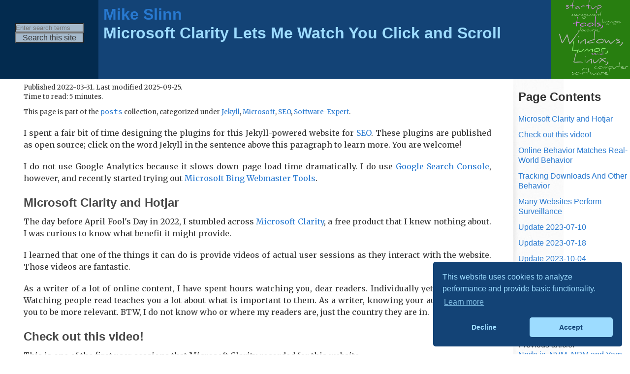

--- FILE ---
content_type: text/html
request_url: https://mslinn.com/blog/2022/03/31/clarity.html
body_size: 9352
content:

<!DOCTYPE html>
<html lang="en-US">
 <meta http-equiv="content-type" content="text/html; charset=utf-8" />
 <meta http-equiv="X-UA-Compatible" content="IE=edge">
 <meta name="viewport" content="width=device-width, initial-scale=1, maximum-scale=1">
<link rel="stylesheet" href="/assets/css/style.css?v=1768417155" type="text/css">
<link rel="stylesheet" href="/assets/css/cookieconsent.min.css?v=1768417155" type="text/css" />
<link rel="icon" type="image/png" href="/assets/images/favicon.png">
 <title>Microsoft Clarity Lets Me Watch You Click and Scroll</title>
<meta name="generator" content="Jekyll v4.4.1" />
<meta property="og:title" content="Microsoft Clarity Lets Me Watch You Click and Scroll" />
<meta name="author" content="Mike Slinn" />
<meta property="og:locale" content="en_US" />
<meta name="description" content="Microsoft Clarity lets me watch movies of users clicking and scrolling; spooky yet very informative." />
<meta property="og:description" content="Microsoft Clarity lets me watch movies of users clicking and scrolling; spooky yet very informative." />
<link rel="canonical" href="https://www.mslinn.com/blog/2022/03/31/clarity.html" />
<meta property="og:url" content="https://www.mslinn.com/blog/2022/03/31/clarity.html" />
<meta property="og:site_name" content="Mike Slinn" />
<meta property="og:image" content="https://www.mslinn.com/images/mike/mikeSquaretrans_207x207.png" />
<meta property="og:type" content="article" />
<meta property="article:published_time" content="2022-03-31T00:00:00-04:00" />
<meta name="twitter:card" content="summary" />
<meta property="twitter:image" content="https://www.mslinn.com/images/mike/mikeSquaretrans_207x207.png" />
<meta property="twitter:title" content="Microsoft Clarity Lets Me Watch You Click and Scroll" />
<meta name="twitter:site" content="@mslinn" />
<meta name="twitter:creator" content="@Mike Slinn" />
<script type="application/ld+json">
{"@context":"https://schema.org","@type":"BlogPosting","author":{"@type":"Person","name":"Mike Slinn"},"dateModified":"2025-09-25T00:00:00-04:00","datePublished":"2022-03-31T00:00:00-04:00","description":"Microsoft Clarity lets me watch movies of users clicking and scrolling; spooky yet very informative.","headline":"Microsoft Clarity Lets Me Watch You Click and Scroll","image":"https://www.mslinn.com/images/mike/mikeSquaretrans_207x207.png","mainEntityOfPage":{"@type":"WebPage","@id":"https://www.mslinn.com/blog/2022/03/31/clarity.html"},"url":"https://www.mslinn.com/blog/2022/03/31/clarity.html"}</script>
  <script src="/assets/js/cookieconsent.min.js"></script>
  <script src="/assets/js/cookie-consent-script.js"></script>
  <script>
    (function(c,l,a,r,i,t,y){
        c[a]=c[a]||function(){(c[a].q=c[a].q||[]).push(arguments)};
        t=l.createElement(r);t.async=1;t.src="https://www.clarity.ms/tag/"+i+"?ref=bwt";
        y=l.getElementsByTagName(r)[0];y.parentNode.insertBefore(t,y);
    })(window, document, "clarity", "script", "b9d11182x9");
  </script>
<body id="body">
<header>
   <div class="header_widgets">
     <div id="google_translate_element"></div>
<form id="google_sitesearch" method="get" action="https://www.google.com/custom" target="_top" style="padding: 0" rel="nofollow">
  <input type="hidden" name="domains" value="mslinn.com"/>
  <input type="text" name="q" size="19" maxlength="255" value=""/ style="font-size:smaller; width: 100%; margin:0; padding: 0"><br/>
  <input type="hidden" name="sitesearch" value="mslinn.com"/>
  <input type="submit" name="sa" value="Search this site" style="width: 100%; margin:0; padding: 0" />
  <input type="hidden" name="client" value="pub-7878925096326197"/>
  <input type="hidden" name="forid" value="1"/>
  <input type="hidden" name="ie" value="ISO-8859-1"/>
  <input type="hidden" name="oe" value="ISO-8859-1"/>
  <input type="hidden" name="safe" value="active"/>
  <input type="hidden" name="cof" value="GALT:#008000;GL:1;DIV:#336699;VLC:663399;AH:center;BGC:FFFFFF;LBGC:2E5B89;ALC:0000FF;LC:0000FF;T:000000;GFNT:0000FF;GIMP:0000FF;FORID:1;"/>
  <input type="hidden" name="hl" value="en"/>
</form>
   </div>
      <img
        alt="Mike Slinn"
        class=""
        id="headerImage"
        src="/assets/images/blog_word_salad.png"
        title="Mike Slinn"
      >
   <div class="inner">
     <div class="h1"><a href="/index.html">Mike Slinn</a></div>
     <h1 id="headerH1">Microsoft Clarity Lets Me Watch You Click and Scroll</h1>
     <h2 id="subSubTitle"></h2>
 </div>
 </header>
 <div id="content-wrapper">
   <div class="inner">
     <section id="main-content">
       <div id="main-content-for-realz">
 <p class="published">
    Published 2022-03-31.
    Last modified 2025-09-25.
            <br />Time to read: 5 minutes.
 </p>
 <div class="postCategories">
  This page is part of the <a href='/blog/'><code>posts</code></a> collection, categorized under <a href="/jekyll/index.html">Jekyll</a>, <a href="/blog/index.html#Microsoft">Microsoft</a>, <a href="/blog/index.html#SEO">SEO</a>, <a href="/blog/index.html#Software-Expert">Software-Expert</a>.
</div>
     <style>
  p.numbered {
    font-weight: bold;
  }
</style>
<p>
  I spent a fair bit of time designing the plugins for this Jekyll-powered website for
  <a href='https://moz.com/beginners-guide-to-seo' target='_blank' rel="nofollow">SEO</a>.
  These plugins are published as open source; click on the word Jekyll in the sentence above this paragraph to learn more.
  You are welcome!
</p>
<p>
  I do not use Google Analytics because it slows down page load time dramatically.
  I do use <a href='https://search.google.com' target='_blank' rel="nofollow">Google Search Console</a>, however, and recently started trying out
  <a href='https://www.bing.com/webmasters/' target='_blank' rel="nofollow">Microsoft Bing Webmaster Tools</a>.
</p>
<h2 id="clarity">Microsoft Clarity and Hotjar</h2>
<p>
  The day before April Fool's Day in 2022,
  I stumbled across <a href='https://clarity.microsoft.com/' target='_blank' rel="nofollow">Microsoft Clarity</a>,
  a free product that I knew nothing about.
  I was curious to know what benefit it might provide.
</p>
<p>
  I learned that one of the things it can do is provide videos of actual user sessions as they interact with the website.
  Those videos are fantastic.
</p>
<p>
  As a writer of a lot of online content,
  I have spent hours watching you, dear readers.
  Individually yet anonymously.
  Watching people read teaches you a lot about what is important to them.
  As a writer, knowing your audience allows you to be more relevant.
  BTW, I do not know who or where my readers are, just the country they are in.
</p>
<h2 id="video">Check out this video!</h2>
<p>
  This is one of the first user sessions that
  Microsoft Clarity recorded for this website.
</p>
<style>.embed-container { position: relative; padding-bottom: 56.25%; height: 0; overflow: hidden; max-width: 100%; } .embed-container iframe, .embed-container object, .embed-container embed { position: absolute; top: 0; left: 0; width: 100%; height: 100%; }</style><div class='embed-container'>    <iframe title="YouTube video player" width="640" height="390" src="//www.youtube.com/embed/N-Tip0Y4GMU" frameborder="0" allowfullscreen></iframe></div>
<p>
  As you can see,
  Microsoft Clarity lets me watch movies of users clicking and scrolling through my website;
  spooky yet very informative.
</p>
<p>
  Clarity is open source.
  <a href='https://github.com/microsoft/clarity' target='_blank' rel="nofollow">Here</a> is the GitHub project.
</p>
<p>
  I have since learned that <a href='https://www.hotjar.com/' target='_blank' rel="nofollow">Hotjar</a> is similar to Microsoft Clarity.
</p>
<h2 id="behavior">Online Behavior Matches Real-World Behavior</h2>
<p>
  The user in the above video read a bit about my experience as a software expert witness,
  then straightaway downloaded my resume.
  They were on the website for just over one minute.
  Although they did call me, their online behavior showed a lack of urgency,
  and their &lsquo;real-world&rsquo; behavior mirrored what I saw in the movie.
</p>
<p>
  A week later another party visited my site, and spent 80 minutes carefully reading 3 pages, among others.
  Their &lsquo;real-world&rsquo; behavior also matched their online behavior,
  in that they exhibited a sense of urgency towards engaging a software expert.
</p>
<h2 id="downloads">Tracking Downloads And Other Behavior</h2>
<p>
  Microsoft Clarity does not consider a download as a click.
  It does not even notice downloads.
  For me, downloads are what I care about most.
  If you never download my resume, you probably are not a candidate for hiring me as a
  <a href='/softwareexpert/index.html'>software expert</a>.
  I want to track downloads, not clicks.
  Clicks are nice, but there is a direct relationship between resume downloads and signing contracts with legal firms who represent new clients.
</p>
<p>
  AWS <a href='https://aws.amazon.com/premiumsupport/knowledge-center/view-iam-history/' target='_blank' rel="nofollow">CloudTrail</a> and
  <a href='https://aws.amazon.com/aws-cost-management/aws-cost-optimization/monitor-track-and-analyze/' target='_blank' rel="nofollow">CloudWatch</a>
  can provide download details and much more.
  For example, user IP addresses and geographic location can be captured when a monitored event occurs.
</p>
<h2 id="others">Many Websites Perform Surveillance</h2>
<p>
  Wired Magazine published an article on a similar type of surveillance (keyloggers) on May 11, 2022.
  I paraphrased two sentences from that article:
</p>
<div class='quote'>
 <ul>
   <li>1.8% of websites studied gathered an EU user's email address without their consent, and a staggering 2.95% logged a US user's email.
   <li>For US users, 8.4% of sites may have been leaking data to Meta, Facebook&rsquo;s parent company, and 7.4% of sites may be impacted for EU users.
 </ul>
<span class='quoteAttribution'> &nbsp;&ndash; From <a href='https://www.wired.com/story/leaky-forms-keyloggers-meta-tiktok-pixel-study/' rel='nofollow' target='_blank'>Thousands of Popular Websites See What You Type—Before You Hit Submit</a></span>
</div>
<p>
  Yours truly does nothing of the sort.
</p>
<h2 id="upd">Update 2023-07-10</h2>
<p>
  I no longer need to watch the videos of user action.
  Microsoft Clarity's AI generates summaries.
  Often it yields incredibly actionable information, but the <b>Key Takeaways</b> section is generally way off the mark.
  YMMV.
</p>
<p>
  Today I noticed the <b>insights</b> tab, visible when viewing an entry for a &lsquo;hit&rsquo;.
  Seems like Microsoft has employed AI to generate the following impressive summary of the user's behavior.
  I added punctuation, a light edit and a whimsical pad of notepaper.
</p>
<div class="notepaper">
 <p style="text-align: left; ">
    Visited URL matches regex: <code>^https://www\.mslinn\.com/softwareexpert/index\.html(\?.*)?$</code><br>
    <b>Last 7 days<br><br>
      Session insights</b><br>
    Some key takeaways from this session are:<br><br>
    The user was interested in the software expert witness and computer expert services offered by Mike Slinn, as they visited the homepage from Google and spent about four minutes there.
    <br><br>
    The user was also curious about the technology expert article series, especially the ones related to Git and version control systems. They visited the article index page multiple times and clicked on several articles, spending about 15 minutes in total on this topic.
    <br><br>
    The user was most engaged with the article on libgit2, a library that provides low-level access to Git operations. They spent about one and a half minutes on this article and clicked on a link to git-fame, a tool that shows the contribution statistics of a Git repository.
    <br><br>
    The user frequently resized their browser window, which may indicate that they were using a mobile device or adjusting their screen for better readability.
    The user also switched between tabs or applications often, as indicated by the page hidden and page visible events. This may suggest that they were multitasking or comparing information from different sources.
    <br><br>
    01:47 / 47:31
 </p>
</div>
<h2 id="update2">Update 2023-07-18</h2>
<p>
  Today I discovered the
  <a href='https://chrome.google.com/webstore/detail/microsoft-clarity-live/cjfdbemmaeeohgibnhdhlakiahifjjcf/related' target='_blank' rel="nofollow">Clarity Live</a>
  plugin for the Google Chrome web browser.
  There is no such plugin for Firefox, sadly.
</p>
<div class='quote'>
 <div class='quoteText clearfix'>
View instant heatmaps right on your live site and watch recent session recordings for any page you are on with our extension.
<br><br>
<ul>
 <li>GDPR & CCPA ready
 <li>No sampling
 <li>Built on open source
</ul>
</div><div class='quoteAttribution'> &nbsp;&ndash; From <a href='https://clarity.microsoft.com/live-extension' rel='nofollow' target='_blank'>Microsoft Clarity</a></div>
</div>
<h2 id="update3">Update 2023-10-04</h2>
<p>
  I just stumbled across the
  <a href='https://learn.microsoft.com/en-us/clarity/setup-and-installation/clarity-api#customize-your-identifiers' target='_blank' rel="nofollow">Clarity Client API</a>.
</p>
<div class='quote'>
<p>
  You can quickly get started with Clarity without coding but by interacting with the Clarity client API.
  This API can help you access advanced features as described in this reference.
  Add the following calls to Clarity APIs to the HTML or JavaScript of your webpage to access these features.
</p>
<h2>Note</h2>
<p>
  Your Clarity ID serves as your API key. No other client API key is necessary,
  and there is no cost for using Clarity client APIs.
</p>
</div>
<h2 id="cc">Cookie Consent</h2>
<p>
  I wrote about a free cookie consent setup for Microsoft Clarity in
  <a href='/blog/2025/09/25/cookie-consent.html'>Free Cookie Consent Library for Microsoft Clarity</a>.
</p>
<h2 id="pp">Popular Pages</h2>
<p>
  The data that Clarity manages can be downloaded with the
  <a href='https://learn.microsoft.com/en-us/clarity/setup-and-installation/clarity-data-export-api' target='_blank' rel="nofollow">Clarity Data Export API</a>.
  API calls are limited to 10 calls per project, per day; that is not a problem.
  The endpoint is <code>www.clarity.ms/export-data/api/v1/project-live-insights</code>.
</p>
<p>
  An access token is required to use the API.
  To get one, open the Clarity project and select
  <b>Settings</b> -> <b>Data Export</b> -> <b>Generate new API token</b>.
  I called my token <code>clarity_data_export</code> and stored it in an environment
  variable called <code>CLARITY_DATA</code>
</p>
<p>
  Here is how I retrieved the information about the most popular pages in the
  last 30 days using the bash command line.
  This bash script requires <a href='https://jqlang.github.io/jq/' target='_blank' rel="nofollow"><code>jq</code></a> to be installed:
</p>
<div class="codeLabel">clarity_popular_pages.sh</div><pre data-lt-active="false" class="pre_tag maxOneScreenHigh copyContainer" id="id500f8249df57"><button class='copyBtn' data-clipboard-target='#id500f8249df57'title='Copy to clipboard'><img src='/assets/images/clippy.svg' alt='Copy to clipboard' style='width: 13px'></button>#!/bin/bash

DAYS=30
DIM1="PopularPages"
PARAMS="\numOfDays=$DAYS&amp;dimension1=$DIM1" # Backslash escape
URL="https://www.clarity.ms/export-data/api/v1/project-live-insights"

# curl -s \
#   --trace - \
#   --location "$URL?$PARAMS" \
#   --header 'Content-Type: application/json' \
#   --header "Authorization: Bearer $CLARITY_DATA" | less
# exit

JSON=$(curl -s \
  --location "$URL?$PARAMS" \
  --header 'Content-Type: application/json' \
  --header "Authorization: Bearer $CLARITY_DATA"
)

echo "$JSON" | jq -r '.[] | select(.metricName == "PopularPages").information[].url'
</pre>
<p>
  The result is something like the following:
</p>
<div class="jekyll_pre" >
<div class='codeLabel unselectable' data-lt-active='false'>Results</div><pre data-lt-active='false' class='maxOneScreenHigh copyContainer' id='iddb6d4f09c0a7'><button class='copyBtn' data-clipboard-target='#iddb6d4f09c0a7' title='Copy to clipboard'><img src='/assets/images/clippy.svg' alt='Copy to clipboard' style='width: 13px'></button>https://www.mslinn.com/blog/2023/09/14/boost.html
https://www.mslinn.com/blog/2021/02/11/javascript-named-arguments.html
https://www.mslinn.com/blog/2023/08/20/pytest.html
https://www.mslinn.com/blog/2022/01/10/wsl-backup.html
https://www.mslinn.com/av_studio/640-music21.html
https://www.mslinn.com/llm/4000-llm-wsl.html
https://www.mslinn.com/blog/2021/04/28/buildah-podman.html
https://www.mslinn.com/blog/2020/10/27/installing-a-new-ssh-key-on-awc-ec2-with-user-data.html
https://www.mslinn.com/av_studio/570-ableton-push-standalone.html
https://www.mslinn.com/git/600-partial-clone.html</pre>
</div>
<h2 id="next">Looking Ahead</h2>
<p>
  I would very much like to receive a continuous data feed of the above AI-generated per-visit summary,
  in real time as it becomes available.
  An email stream would be a quick way to start.
  A streaming api for data would be a logical next step.
</p>
<p>
  Perhaps the <a href='https://learn.microsoft.com/en-us/clarity/setup-and-installation/clarity-api' target='_blank' rel="nofollow">Clarity API</a> might be a place to start.
</p>
</div>
   <div class="bottomNavButtons">
      <button class="arrowButtonLeft" title="Previous article" type="button" onclick="javascript:window.location.href='/blog/2022/03/01/node-package-managers.html';" >
          <b>Node.js, NVM, NPM and Yarn</b>
      </button>
      <button class="arrowButtonCenter rotated" type="button" onclick="javascript:go_to_index();" title="Index">
        <b>Index</b>
      </button>
      <button class="arrowButtonRight" title="Next article" type="button" onclick="javascript:window.location.href='/blog/2022/05/26/aws-hijacking.html';" >
          <b>Limit Your Financial Vulnerability From AWS Account Hijacking</b>
      </button>
   </div>
       <div class="clear">
         <div class="noprint share">
  Share to <a href='https://x.com/intent/tweet/?text=https://www.mslinn.com/blog/2022/03/31/clarity.html%20@mslinn' target='_blank'>X</a>, 
  <a href='https://news.ycombinator.com/submitlink?u=https://www.mslinn.com/blog/2022/03/31/clarity.html&t=Microsoft Clarity Lets Me Watch You Click and Scroll' target='_blank'>Hacker News</a>, 
  <a href='https://www.linkedin.com/shareArticle/?mini=true&url=https://www.mslinn.com/blog/2022/03/31/clarity.html&title=Microsoft Clarity Lets Me Watch You Click and Scroll' target='_blank'>LinkedIn</a>.
</div>
         <div class="center collection_gallery">
 <div class='imgWrapper imgFlex inline clear indexImage' style=''>
    <a href='/' target='_self' class='imgImgUrl'>
 <picture class='imgPicture'>
  <source srcset="/images/mike/mikeSquaretrans_207x207.webp" type="image/webp">
  <source srcset="/images/mike/mikeSquaretrans_207x207.png" type="image/png">
  <img alt='Front page'
  class="imgImg rounded shadow"
  src="/images/mike/mikeSquaretrans_207x207.png"
  style='width: 100%; '
  title='Front page'
/>
</picture>
</a>
</div>
 <div class='imgWrapper imgFlex inline indexImage' style=''>
    <a href='/softwareexpert/' target='_self' class='imgImgUrl'>
 <picture class='imgPicture'>
  <source srcset="/assets/images/expertIntro/justice_300x300.webp" type="image/webp">
  <source srcset="/assets/images/expertIntro/justice_300x300.png" type="image/png">
  <img alt='Expert witness USA'
  class="imgImg rounded shadow"
  src="/assets/images/expertIntro/justice_300x300.png"
  style='width: 100%; '
  title='9 Expert Witness articles'
/>
</picture>
</a>
</div>
 <div class='imgWrapper imgFlex inline indexImage' style=''>
    <a href='/llm/' target='_self' class='imgImgUrl'>
 <picture class='imgPicture'>
  <source srcset="/assets/images/robotCircle207x207.webp" type="image/webp">
  <source srcset="/assets/images/robotCircle207x207.png" type="image/png">
  <img alt='37 articles on LLMs'
  class="imgImg rounded shadow"
  src="/assets/images/robotCircle207x207.png"
  style='width: 100%; '
  title='37 articles on LLMs'
/>
</picture>
</a>
</div>
 <div class='imgWrapper imgFlex inline indexImage' style=''>
    <a href='/av_studio/' target='_self' class='imgImgUrl'>
 <picture class='imgPicture'>
  <img alt='Studio technology USA'
  class="imgImg rounded shadow"
  src="/av_studio/images/av_studio.webp"
  style='width: 100%; '
  title='97 articles on A/V studio technology'
/>
</picture>
</a>
</div>
 <div class='imgWrapper imgFlex inline indexImage' style=''>
    <a href='/songs/' target='_self' class='imgImgUrl'>
 <picture class='imgPicture'>
  <source srcset="/images/mike/DSC01923_square_120x120.webp" type="image/webp">
  <source srcset="/images/mike/DSC01923_square_120x120.png" type="image/png">
  <img alt='Original music by Mike Slinn'
  class="imgImg rounded shadow"
  src="/images/mike/DSC01923_square_120x120.png"
  style='width: 100%; '
  title='17 original songs'
/>
</picture>
</a>
</div>
 <div class='imgWrapper imgFlex inline indexImage' style=''>
    <a href='/wsl/index.html#by_pub_date' target='_self' class='imgImgUrl'>
 <picture class='imgPicture'>
  <source srcset="/blog/images/wsl1_418x431.webp" type="image/webp">
  <source srcset="/blog/images/wsl1_418x431.png" type="image/png">
  <img alt='Windows Subsystem for Linux topics'
  class="imgImg rounded shadow"
  src="/blog/images/wsl1_418x431.png"
  style='width: 100%; '
  title='7 articles on Windows Subsystem for Linux topics'
/>
</picture>
</a>
</div>
 <div class='imgWrapper imgFlex inline indexImage' style=''>
    <a href='/blog/index.html#by_pub_date' target='_self' class='imgImgUrl'>
 <picture class='imgPicture'>
  <source srcset="/assets/images/blog_word_salad.webp" type="image/webp">
  <source srcset="/assets/images/blog_word_salad.png" type="image/png">
  <img alt='General topics'
  class="imgImg rounded shadow"
  src="/assets/images/blog_word_salad.png"
  style='width: 100%; '
  title='143 articles on general topics'
/>
</picture>
</a>
</div>
 <div class='imgWrapper imgFlex inline indexImage' style=''>
    <a href='/jekyll/' target='_self' class='imgImgUrl'>
 <picture class='imgPicture'>
  <source srcset="/assets/images/jekyll_205x88.webp" type="image/webp">
  <source srcset="/assets/images/jekyll_205x88.png" type="image/png">
  <img alt='Jekyll-generated websites USA'
  class="imgImg rounded shadow"
  src="/assets/images/jekyll_205x88.png"
  style='width: 100%; padding-top: 34px; padding-bottom: 34px;'
  title='17 articles about Jekyll and
    31 articles about Jekyll Plugins'
/>
</picture>
</a>
</div>
 <div class='imgWrapper imgFlex inline indexImage' style=''>
    <a href='/git/' target='_self' class='imgImgUrl'>
 <picture class='imgPicture'>
  <source srcset="/blog/images/git.webp" type="image/webp">
  <source srcset="/blog/images/git.png" type="image/png">
  <img alt='Git and libgit2 USA'
  class="imgImg rounded shadow"
  src="/blog/images/git.png"
  style='width: 100%; '
  title='30 articles on Git'
/>
</picture>
</a>
</div>
 <div class='imgWrapper imgFlex inline indexImage' style=''>
    <a href='/mainframe/' target='_self' class='imgImgUrl'>
 <picture class='imgPicture'>
  <source srcset="/assets/images/mainframe_square.webp" type="image/webp">
  <source srcset="/assets/images/mainframe_square.png" type="image/png">
  <img alt='Mainframe image; Creative Commons Attribution-Noncommercial-No Derivative Works 3.0 License by PekoeBlaze'
  class="imgImg rounded shadow"
  src="/assets/images/mainframe_square.png"
  style='width: 100%; background: black;'
  title='7 articles on mainframes'
/>
</picture>
</a>
</div>
 <div class='imgWrapper imgFlex inline indexImage' style=''>
    <a href='/golang/' target='_self' class='imgImgUrl'>
 <picture class='imgPicture'>
  <img alt='Go language articles'
  class="imgImg rounded shadow"
  src="/golang/images/golang_icon.webp"
  style='width: 100%; '
  title='4 articles about Go'
/>
</picture>
</a>
</div>
 <div class='imgWrapper imgFlex inline indexImage' style=''>
    <a href='/ruby/' target='_self' class='imgImgUrl'>
 <picture class='imgPicture'>
  <source srcset="/blog/jekyll/ruby.webp" type="image/webp">
  <source srcset="/blog/jekyll/ruby.png" type="image/png">
  <img alt='Ruby language USA'
  class="imgImg rounded shadow"
  src="/blog/jekyll/ruby.png"
  style='width: 100%; height: 120px; width: 120px;'
  title='24 articles on Ruby'
/>
</picture>
</a>
</div>
 <div class='imgWrapper imgFlex inline indexImage' style=''>
    <a href='/django/' target='_self' class='imgImgUrl'>
 <picture class='imgPicture'>
  <source srcset="/assets/images/django_120x120.webp" type="image/webp">
  <source srcset="/assets/images/django_120x120.png" type="image/png">
  <img alt='Django-powered e-commerce USA'
  class="imgImg rounded shadow"
  src="/assets/images/django_120x120.png"
  style='width: 100%; '
  title='32 articles about Django / Oscar'
/>
</picture>
</a>
</div>
 <div class='imgWrapper imgFlex inline indexImage' style=''>
    <a href='/wpmc/' target='_self' class='imgImgUrl'>
 <picture class='imgPicture'>
  <source srcset="/blog/images/wpmc/wpmc.webp" type="image/webp">
  <source srcset="/blog/images/wpmc/wpmc.png" type="image/png">
  <img alt='World Peace Musical Collective'
  class="imgImg rounded shadow"
  src="/blog/images/wpmc/wpmc.png"
  style='width: 100%; '
  title='15 articles for World Peace Muscial Collective participants'
/>
</picture>
</a>
</div>
</div>
       </div>
     </section>
     <section id="sidebar">
   <nav id="tocSide">
 <h2>Page Contents</h2>
<ul>
 <li><a href="#clarity">Microsoft Clarity and Hotjar</a>
 <li><a href="#video">Check out this video!</a>
 <li><a href="#behavior">Online Behavior Matches Real-World Behavior</a>
 <li><a href="#downloads">Tracking Downloads And Other Behavior</a>
 <li><a href="#others">Many Websites Perform Surveillance</a>
 <li><a href="#upd">Update 2023-07-10</a>
 <li><a href="#update2">Update 2023-07-18</a>
 <li><a href="#update3">Update 2023-10-04</a>
 <li><a href="#cc">Cookie Consent</a>
 <li><a href="#pp">Popular Pages</a>
 <li><a href="#next">Looking Ahead</a>
</ul>
</nav>
 <div id="sidebarContent">
<h2>Blog</h2>
<ul class="PageNavigation">
   <li>Previous article:
      <a class="prev" href="/blog/2022/03/01/node-package-managers.html"> Node.js, NVM, NPM and Yarn</a>
   <li>Next article:
      <a class="next" href="/blog/2022/05/26/aws-hijacking.html">Limit Your Financial Vulnerability From AWS Account Hijacking</a>
</ul>
     <div id="sidebar_other">
       <h2>Mike Elsewhere</h2>
       <ul>
         <li><a href="https://www.linkedin.com/in/mslinn" target="_blank" rel="nofollow">LinkedIn</a>
         <li><a href="https://www.youtube.com/user/mslinn" target="_blank" rel="nofollow">YouTube</a>
         <li><a href="https://www.slideshare.net/mslinn/" target="_blank" rel="nofollow">SlideShare</a>
       </ul>
     </div>
   </div>
</section>
     <p class="copyright" id="copyright">
        &copy; Copyright 1994-2026 Michael Slinn. All rights reserved.<br />
        For requests to use this copyright-protected work in any manner, email <a href="mailto:mslinn@mslinn.com">mslinn@mslinn.com</a>.
        <br><br>
        This website was made using <a href='https://www.jekyllrb.com' target='_blank' rel="nofollow">Jekyll</a> and <a href='https://www.mslinn.com/jekyll_plugins/' target='_blank' rel="nofollow">Mike Slinn&rsquo;s Jekyll Plugins</a>.
     </p>
   </div>
 </div>
<dialog id="newsletter_dialog">
 <div id="mc_embed_shell">
   <div id="mc_embed_signup">
      <form
        action="https://mslinn.us19.list-manage.com/subscribe/post?u=f1caff0b2ea37a6d9ca9b3bba&amp;id=eb3852a34f&amp;v_id=4392&amp;f_id=00cf97e4f0"
        class="validate rounded" id="mc-embedded-subscribe-form" method="post" name="mc-embedded-subscribe-form" style="margin: 0;">
       <div id="mc_embed_signup_scroll">
         <div class="indicates-required">
            <span class="asterisk">*</span> indicates a required field.
         </div>
         <div class="mc-field-group">
            <label for="mce-EMAIL">Email Address <span class="asterisk">*</span></label>
            <input autocomplete="on" class="required email" id="mce-EMAIL" name="EMAIL" required="" type="email" value="" />
         </div>
         <div class="mc-field-group">
            <label for="mce-FNAME">First Name <span class="asterisk">*</span></label>
            <input autocomplete="on" class="text" id="mce-FNAME" name="FNAME" type="text" required="" value="" />
         </div>
         <div class="mc-field-group">
            <label for="mce-LNAME">Last Name <span class="asterisk">*</span></label>
            <input autocomplete="on" class="text" id="mce-LNAME" name="LNAME" required="" type="text" value="" />
         </div>
         <div class="mc-field-group">
            <label for="mce-TITLE">Title <span class="asterisk">*</span></label>
            <input autocomplete="on" class="text" id="mce-TITLE" name="TITLE" required="" type="text" value="" />
         </div>
         <div class="mc-field-group">
            <label for="mce-MMERGE7">Company <span class="asterisk">*</span></label>
            <input autocomplete="on" class="text" id="mce-MMERGE7" name="MMERGE7" required="" type="text" value="" />
         </div>
         <div id="mergeRow-gdpr"
            class="mergeRow gdpr-mergeRow content__gdprBlock mc-field-group">
           <div class="content__gdpr">
             <p>
                Please select the following to receive Mike Slinn&rsquo;s newsletter:
             </p>
              <fieldset
                class="mc_fieldset gdprRequired mc-field-group"
                name="interestgroup_field">
                <label class="checkbox subfield" for="gdpr4023">
                  <input checked class="gdpr" id="gdpr_4023" name="gdpr[4023]" type="checkbox" value="Y" />
                  <span>Expert Witness Newsletter (via email)</span>
                </label>
              </fieldset>
             <p>
                You can unsubscribe at any time by clicking the link in the footer of emails.
             </p>
           </div>
           <div class="content__gdprLegal">
             <p>
                Mike Slinn uses Mailchimp as his marketing platform.
                By clicking below to subscribe, you acknowledge that your information will be transferred to Mailchimp for processing.
                <a href="https://mailchimp.com/legal/terms">Learn more</a> about Mailchimp&rsquo;s privacy practices.
             </p>
           </div>
         </div>
         <div id="mce-responses" class="clear foot">
           <div class="response" id="mce-error-response" style="display: none"></div>
           <div class="response" id="mce-success-response" style="display: none"></div>
         </div>
         <div aria-hidden="true" style="position: absolute; left: -5000px">
            /* real people should not fill this in and expect good things - do not
            remove this or risk form bot signups */
            <input type="text" name="b_f1caff0b2ea37a6d9ca9b3bba_eb3852a34f" tabindex="-1" value="" />
         </div>
         <div class="optionalParent">
           <div class="clear foot">
              <input class="button" formmethod="dialog" id="mc-embedded-subscribe" name="subscribe" type="submit" value="Subscribe" />
              <button class="button" style="background-color: #666;">Close</button>
           </div>
         </div>
       </div>
      </form>
   </div>
  </dialog>
  <script defer
    type="text/javascript"
    src="/assets/js/jquery-3.6.3.min.js"
  ></script>
  <script defer
    type="text/javascript"
    src="//s3.amazonaws.com/downloads.mailchimp.com/js/mc-validate.js"
  ></script>
  <script type="text/javascript">
    document.addEventListener('DOMContentLoaded', function() {
      (function ($) {
        window.fnames = new Array();
        window.ftypes = new Array();
        fnames[0] = "EMAIL";
        ftypes[0] = "email";
        fnames[1] = "FNAME";
        ftypes[1] = "text";
        fnames[2] = "LNAME";
        ftypes[2] = "text";
        fnames[6] = "TITLE";
        ftypes[6] = "text";
        fnames[7] = "MMERGE7";
        ftypes[7] = "text";
        fnames[3] = "ADDRESS";
        ftypes[3] = "address";
        fnames[4] = "PHONE";
        ftypes[4] = "phone";
        fnames[5] = "TIMEFRAME";
        ftypes[5] = "radio";
        fnames[8] = "MMERGE8";
        ftypes[8] = "text";
        fnames[9] = "MMERGE9";
        ftypes[9] = "text";
        fnames[10] = "MMERGE10";
        ftypes[10] = "text";
        fnames[11] = "MMERGE11";
        ftypes[11] = "date";
      })(jQuery);
      var $mcj = jQuery.noConflict(true);
    });
  </script>
</div>
<script defer src="/assets/js/bottom_navigation.js"></script>
<script defer src="/assets/js/scroll_more.js"></script>
<script defer src="/assets/js/clipboard.min.js"></script>
<script defer src="/assets/js/show_subscription_popup.js"></script>
<script>
  document.addEventListener('DOMContentLoaded', function() {
      new ClipboardJS('.copyBtn');
    const $xOne = xp =>
      document.evaluate(
        xp, document, null,
        XPathResult.FIRST_ORDERED_NODE_TYPE, null
      ).singleNodeValue;
    st = $xOne('//*[@id="google_sitesearch"]/input[2]');
    //st.focus();
    st.placeholder = 'Enter search terms';
  });
</script>
<script type="text/javascript">
  function googleTranslateElementInit() {
    new google.translate.TranslateElement({pageLanguage: 'en', layout: google.translate.TranslateElement.InlineLayout.SIMPLE}, 'google_translate_element');
  }
</script>
<script type="text/javascript" src="//translate.google.com/translate_a/element.js?cb=googleTranslateElementInit"></script>


--- FILE ---
content_type: text/css
request_url: https://mslinn.com/assets/css/style.css?v=1768417155
body_size: 12100
content:
/*! normalize.css v3.0.2 | MIT License | git.io/normalize */@import url(https://fonts.googleapis.com/css2?family=Merriweather:ital,wght@0,400;0,700;1,400;1,700);@import url(https://fonts.googleapis.com/css?family=Waiting+for+the+Sunrise);html{font-family:sans-serif;-ms-text-size-adjust:100%;-webkit-text-size-adjust:100%}body{margin:0}article,aside,details,figcaption,figure,footer,header,hgroup,main,menu,nav,section,summary{display:block}audio,canvas,progress,video{display:inline-block;vertical-align:baseline}audio:not([controls]){display:none;height:0}[hidden],template{display:none}a{background-color:transparent}a:active,a:hover{outline:0}abbr[title]{border-bottom:1px dotted}b,strong{font-weight:bold}dfn{font-style:italic}h1,.h1{font-size:2em;margin:0.67em 0}h1,h2,h3,h4,h5,h6{text-wrap:pretty}h4,h5,h6{font-size:initial;margin-top:1.5em}mark{background:#ff0;color:#000}small{font-size:80%}sub,sup{font-size:75%;line-height:0;position:relative;vertical-align:baseline}sup{top:-0.5em}sub{bottom:-0.25em}img{border:0}svg:not(:root){overflow:hidden}figure{margin:1em 40px}hr{box-sizing:content-box;height:0}pre{overflow:auto}code,kbd,pre,samp{font-family:monospace;font-size:11pt}button,input,optgroup,select,textarea{color:inherit;font:inherit;margin:0}button{overflow:visible}button,select{text-transform:none}button,html input[type="button"],input[type="reset"],input[type="submit"]{-webkit-appearance:button;cursor:pointer}button[disabled],html input[disabled]{cursor:default}button::-moz-focus-inner,input::-moz-focus-inner{border:0;padding:0}input{line-height:initial}input[type="checkbox"],input[type="radio"]{box-sizing:border-box;padding:0}input[type="number"]::-webkit-inner-spin-button,input[type="number"]::-webkit-outer-spin-button{height:auto}input[type="search"]{box-sizing:content-box}input[type="search"]::-webkit-search-cancel-button,input[type="search"]::-webkit-search-decoration{-webkit-appearance:none}fieldset{border:1px solid #c0c0c0;margin:0 2px;padding:0.35em 0.625em 0.75em}legend{border:0;padding:0}textarea{overflow:auto}optgroup{font-weight:bold}table{border-collapse:collapse;border-spacing:0}td,th{padding:0}.body_font{font-family:Merriweather,serif !important;white-space:initial !important}.mono_font{font-family:Monaco,"Bitstream Vera Sans Mono","Lucida Console",Terminal,monospace !important}.theme_font{font-family:Verdana,"Helvetica Neue",Helvetica,Arial,san-serif !important;white-space:initial !important}*{box-sizing:border-box}a{text-decoration:none}a.print:after{content:"(" attr(href) ")"}a,a code,a.code,a .code,a tt{color:#2879d0}a:hover,a code:hover,a tt:hover{color:#2268b2}aside{background-color:rgba(200,216,232,0.3);border-color:#a1c3e4;border-radius:4px;border-style:solid;border-width:18pt 4pt 16pt 4pt;margin:1.5em 0 1.5em 0;padding:0;position:relative}aside label{background-color:#EEF5FA;font-family:Verdana,"Helvetica Neue",Helvetica,Arial,san-serif;font-style:italic;font-weight:bold;left:2em;padding:0 5px;position:absolute;top:-24px}aside p{margin:0 4pt 20px 4pt}aside>p:first-of-type{margin-top:15px}blockquote{border-left:10px solid #e9e9e9;margin-bottom:20px;padding:0 0 0 30px}body{color:#333;font-family:Merriweather,serif;line-height:1.5;counter-reset:h2counter}body,.hyphen{hyphens:auto}.manualhyphen{hyphens:manual}kbd,.nohyphen{hyphens:none}kbd,pre{font-size:11pt}pre{margin-bottom:0;margin-left:0;margin-right:0}code,tt{background-color:transparent}kbd{background-color:#e8e9f0;border:0.5px solid #3d3e42;color:#222325;padding:3px;border-radius:0.25rem;font-size:0.85em;line-height:1;margin-left:1px;margin-right:1px;min-width:0.75rem;padding:2px 5px;position:relative;top:-2px;box-shadow:1px 1px 0 0.5px #bfbfbf}dd{margin-bottom:0.5em}dd ol,dd ul{margin-top:0}dl,ol,ul{margin-top:20px;margin-bottom:20px;text-align:justify}dt{font-style:italic;font-weight:bold}dt kbd{font-style:normal}figcaption{margin-bottom:1em;font-family:Verdana,"Helvetica Neue",Helvetica,Arial,san-serif;font-size:larger}form{background:#f2f2f2;padding:20px}footer{color:#aaa;margin-top:40px;padding-top:20px;padding-bottom:30px}footer a{color:#666}footer a:hover{color:#444}hr{border:0;border-top:solid 1px #ddd;height:0;margin-bottom:1em;margin-top:1em}hr.separator{clear:both}li{margin-bottom:12px;list-style-position:outside;margin-left:1em}audio,midi-player{margin-bottom:20px}audio::-webkit-media-controls-enclosure{border:thin gray solid;background-color:#e6f6ff}ul.compact li{margin-bottom:0}ul.no_dot li{list-style:none}li>ol{margin-top:10px}ol{list-style:decimal;list-style-position:inside;padding-left:10px}ol>li>ol>li{list-style:lower-alpha;list-style-position:inside;margin-left:0;padding-left:0}ol>li>ol>li>ol>li{list-style:lower-roman;list-style-position:inside;padding-left:0}p{margin-top:0;margin-bottom:20px;text-align:justify}p a{font-weight:400}pre{background:#78B4DB21;border:solid 1px #cecece;overflow:auto;padding:4px;text-indent:initial;text-shadow:none}ul{list-style:disc;list-style-position:inside;padding-left:10px}.blink{animation:blinker 1s linear infinite}@keyframes blinker{50%{opacity:0}}.bold{font-weight:bold}.indent{margin-left:0.5em}.smaller{font-size:smaller}.larger{font-size:larger}.x-large{font-size:x-large}.xx-large{font-size:xx-large}.x-small{font-size:x-small}.xx-small{font-size:xx-small}.sanserif{font-family:Verdana,"Helvetica Neue",Helvetica,Arial,san-serif}.bottom{display:flex;align-items:flex-end}.share{color:gray;font-style:italic;margin-bottom:2em;margin-top:2em;text-align:center}.thumb{clear:both;height:auto;margin-bottom:1em;max-height:100px !important;max-width:100px !important;width:auto}.extra_space_above{margin-top:3em}.wrap{white-space:pre-wrap}@media print{@page :left{margin:2cm 1.5cm 2cm 2cm}@page :right{margin:2cm 2cm 2cm 1.5cm}#google_translate_element,#sidebarContent,.noprint{display:none}}#siteSearch{background:transparent;padding:0;padding-top:0.7em;width:100%}#siteSearch>input[type=text]{background-color:rgba(206,150,67,0.15);width:100%;margin:0;padding:2px}#siteSearch>input[type=submit]{width:100%}.private{border:thin dashed grey;border-radius:6px}.audio_main_row{padding-bottom:30px;padding-top:0;vertical-align:top}div.audio_main_row:nth-child(even){background:initial}div.audio_table{background:#33333321 !important;border:thin gray solid;border-radius:6px;box-shadow:5px 5px 6px #999;display:flex;gap:1em;margin-bottom:75px;padding:1em;min-width:530px}details{border:1px solid #ccc;border-radius:4px;margin-bottom:10px;overflow:hidden}summary{background-color:#f2f2f2;color:#474747;cursor:pointer;font-family:Verdana, "Helvetica Neue", Helvetica, Arial, san-serif;font-size:larger;font-weight:bold;padding:15px;user-select:none}summary:hover{background-color:#e9e9e9}details[open] summary{background-color:#e0e0e0;border-bottom:1px solid #ccc}.accordion-container{margin:20px auto}.accordion-content{padding:15px;background-color:#fafafa}.collapsible.collapsible_active:after{color:#9CDCFF;content:'\2212'}.collapsed{border-radius:7px}.collapsible{border:solid thin gray;border-radius:7px;color:#134376;cursor:pointer;font-weight:bold;font-family:Verdana,"Helvetica Neue",Helvetica,Arial,san-serif;font-size:1.5em;margin:0 !important;padding:18px;text-align:left;outline:none;width:100%}.collapsible:after{content:'\002B';color:#134376;font-weight:bold;float:right;margin-left:5px}.collapsible:hover:after{color:#9CDCFF}.collapsible_active{border-radius:7px 7px 0 0 !important}.collapsible_active,.collapsible:hover{background-color:#134376 !important;color:#9CDCFF !important}.collapsible_overview{background-color:#e5f5fd;border-top-left-radius:0 !important;border-top-right-radius:0 !important;display:none;margin-bottom:3em;margin-top:0 !important;overflow:hidden;transition:all 0.25s ease;transition-behavior:allow-discrete}div.collapsible_overview+div,div.collapsible_overview+div+p,div.collapsible_overview+p{margin-top:20px !important}div.jekyll_pre+button.collapsible{margin-top:18pt !important}.collection_gallery{margin-bottom:1em}.center.collection_gallery .inline{display:inline-block}.indexImage{display:inline-block;margin:5px;max-width:120px;width:120px;height:auto}.hidden{display:none}.indexButtons{width:100%}.indexButtonSelected{color:ivory;background-color:darkgray}.indexButtonsContainer{grid-column-start:2;grid-column-end:3;grid-row-start:1;grid-row-end:6}.postCategories{font-size:smaller;margin-bottom:1.5em}#sidebarContent fieldset>legend{font-style:italic}@media print{.bottomNavButtons{display:none}}.numberCircle{border:5px solid red;border-radius:50%;color:red;font-size:32px;line-height:120px;text-align:center;text-wrap:balance;width:120px}.bubble_bottom:before{content:"";width:0px;height:0px;position:absolute;border-left:10px solid #00bfb6;border-right:10px solid transparent;border-top:10px solid #00bfb6;border-bottom:10px solid transparent;right:-21px;top:6px}.bubble_bottom:after{content:"";width:0px;height:0px;position:absolute;border-left:7px solid #fff;border-right:7px solid transparent;border-top:7px solid #fff;border-bottom:7px solid transparent;right:-11px;top:10px}.bubble_top:before{content:"";width:0px;height:0px;position:absolute;border-left:10px solid transparent;border-right:10px solid #00bfb6;border-top:10px solid #00bfb6;border-bottom:10px solid transparent;left:-21px;top:6px}.bubble_top:after{content:"";width:0px;height:0px;position:absolute;border-left:7px solid transparent;border-right:7px solid #fff;border-top:7px solid #fff;border-bottom:7px solid transparent;left:-11px;top:10px}.bubble_left:before{content:"";width:0px;height:0px;position:absolute;border-left:10px solid #00bfb6;border-right:10px solid transparent;border-top:10px solid #00bfb6;border-bottom:10px solid transparent;left:20px;bottom:-23px}.bubble_left:after{content:"";width:0px;height:0px;position:absolute;border-left:10px solid #fff;border-right:10px solid transparent;border-top:10px solid #fff;border-bottom:10px solid transparent;left:24px;bottom:-13px}.bubble_right:before{content:"";width:0px;height:0px;position:absolute;border-left:10px solid transparent;border-right:10px solid #00bfb6;border-top:10px solid #00bfb6;border-bottom:10px solid transparent;right:20px;bottom:-23px}.bubble_right:after{content:"";width:0px;height:0px;position:absolute;border-left:10px solid transparent;border-right:10px solid #fff;border-top:10px solid #fff;border-bottom:10px solid transparent;right:24px;bottom:-13px}.chatgpt_request,.chatgpt_response,.geek_out{border:4px solid #00bfb6;border-radius:8px;color:#222;font-family:Monaco,"Bitstream Vera Sans Mono","Lucida Console",Terminal,monospace;font-size:11pt;font-stretch:semi-condensed;margin-bottom:30px;margin-left:0;margin-right:0;margin-top:0;padding:0.5em;position:relative;width:100%}.chatgpt_request{background-color:azure;position:relative}.chatgpt_request:has(label){margin-top:1.5rem;padding-top:1rem}.chatgpt_request .chatgpt_response{margin-left:3em;width:calc(100% - 6em)}h2+.chatgpt_response{margin-top:25px}.chatgpt_response>p:last-child{margin-bottom:0}.chatgpt_request:has(+.chatgpt_request){margin-bottom:50px}.chatgpt_response{background-color:#f0fff0;display:block;position:relative;word-wrap:break-word}.chatgpt_response:has(label){padding-top:1rem}.chatgpt_request label,.chatgpt_response label{border-radius:4px;box-shadow:0 2px 4px rgba(0,0,0,0.15);color:white;font-family:Merriweather,serif;font-style:italic;font-size:0.85rem;font-weight:600;left:0.75rem;letter-spacing:0.02em;padding:0.25rem 0.75rem;position:absolute;top:-1rem;z-index:1;background:linear-gradient(135deg, #6c757d 0%, #495057 100%)}.bubble_right label{left:auto;right:0.75rem}p+.chatgpt_request:has(label),p+.chatgpt_response:has(label){margin-top:2rem}.chatgpt_response.bubble_top label{background:linear-gradient(0, #00bfb6 0%, #08a 100%)}.chatgpt_request.bubble_left.claude label{background:linear-gradient(0, #00bfb6 0%, #08a 100%);font-style:italic}.chatgpt_request.bubble_right.claude label{background:linear-gradient(0, #00bfb6 0%, #08a 100%);font-style:italic}.chatgpt_request.gpt label{background:linear-gradient(0, #b0ba6b 0%, #6b891a 100%);font-style:italic}.chatgpt_request.mini_agent label{background:linear-gradient(0, #e27162 0%, #b8321a 100%);font-style:italic}.chatgpt_request.user label{background:linear-gradient(0deg, #85a7db 0%, #234d90 100%);font-style:italic}h3+.bubble_top:has(label),.chatgpt_request.bubble_left+.bubble_top:has(label),.jekyll_pre+.bubble_top:has(label){margin-top:3em}.nowrap{white-space:pre-line}.geek_out{font-family:Merriweather,serif;margin-top:2em;padding-bottom:0;padding-left:1em;padding-right:1em;padding-top:0}.code,code,pre,tt,kbd,#main-content h1.code,#main-content h2.code,#main-content h3.code,#main-content h4.code,#main-content h5.code,#main-content h6.code{color:#222;font-family:Monaco,"Bitstream Vera Sans Mono","Lucida Console",Terminal,monospace;font-stretch:semi-condensed}header h1 .code{color:#9ddcff}#main-content h2.code,#main-content h3.code,#main-content h4.code,#main-content h5.code,#main-content h6.code{color:#134376}body,h1,header.h1{counter-reset:h2counter h3counter h4counter h5counter h6counter}h2{counter-increment:h2counter;counter-reset:h3counter h4counter h5counter h6counter}h2.numbered:before{content:counter(h2counter) "   "}h2.self_numbered:before{content:counter(h2counter) "   "}h3{counter-increment:h3counter;counter-reset:h4counter h5counter h6counter}h3.numbered:before{content:counter(h2counter) "." counter(h3counter) "   "}h3.self_numbered:before{content:counter(h3counter) "   "}h4{counter-increment:h4counter;counter-reset:h5counter h6counter}h4.numbered:before{content:counter(h2counter) "." counter(h3counter) "." counter(h4counter) "   "}h4.self_numbered:before{content:counter(h4counter) "   "}h5{counter-increment:h5counter;counter-reset:h6counter}h5.numbered:before{content:counter(h2counter) "." counter(h3counter) "." counter(h4counter) "." counter(h5counter) "   "}h5.self_numbered:before{content:counter(h5counter) "   "}h6{counter-increment:h6counter}h6.numbered:before{content:counter(h2counter) "." counter(h3counter) "." counter(h4counter) "." counter(h5counter) "." counter(h6counter) "   "}h6.self_numbered:before{content:counter(h6counter) "   "}h3.numbered_circle{counter-increment:h3counter_circle}h3.numbered_circle:before{background:#134376;border-radius:50%;color:white;content:counter(h3counter_circle);display:inline;float:left;font-weight:bold;height:2em;margin-right:1em;padding-top:6px;text-align:center;text-wrap:balance;width:calc(2em + 6px)}h3.reset_numbered_circle{counter-reset:h3counter_circle}h4.numbered_circle{counter-increment:h4counter_circle}h4.numbered_circle:before{background:#134376;border-radius:50%;color:white;content:counter(h4counter_circle);display:inline;float:left;font-weight:bold;height:2em;margin-right:1em;padding-top:6px;text-align:center;text-wrap:balance;width:calc(2em + 6px)}h4.reset_numbered_circle{counter-reset:h4counter_circle}p.numbered{counter-increment:pcounter}p.numbered:before{background:#134376;border-radius:50%;color:white;content:counter(pcounter);display:inline;float:left;font-weight:bold;height:2em;margin-right:1em;padding-top:6px;text-align:center;text-wrap:balance;width:calc(2em + 6px)}p.reset_number{counter-reset:pcounter}p.numbered+ol li{list-style-type:lower-alpha;margin-left:1.8em}p.numbered+ol li ul li{list-style-type:disc}p.numbered+h2{margin-top:2em}header{background:#134376;font-family:Verdana,"Helvetica Neue",Helvetica,Arial,san-serif;height:160px;line-height:1.2;margin:0;padding:0;width:100%}header h1,header div.h1{font-weight:bold;margin:0;padding:10px 0 0 210px}header div.h1{font-size:calc(min(24pt, max(6pt, 4vw)))}header h1{color:#9ddcff;font-size:calc(min(24pt, max(6pt, 3.4vw)));letter-spacing:0;padding-top:0}header.inner{padding-left:200px}#content-wrapper{border-top:solid 1px #fff}#content-wrapper>.inner{max-width:1290px;width:calc(100% - 240px)}#headerImage{float:right;height:160px;margin-left:1em;text-align:left;width:auto}#main-content{float:left;margin-bottom:2em;margin-right:3em;position:relative;width:690px}#main-content h1,#main-content h2,#main-content h3,#main-content h4,#main-content h5,#main-content h6{color:#474747;font-family:Verdana,"Helvetica Neue",Helvetica,Arial,san-serif}#main-content h2{margin-bottom:8px}#main-content h3{margin-bottom:8px;margin-top:24px}#main-content h4{margin-bottom:8px}#main-content h5{margin-bottom:8px}#main-content h6{margin-bottom:8px}#main-content img{max-width:100%}#google_sitesearch,#ableton_submit{font-family:Verdana,"Helvetica Neue",Helvetica,Arial,san-serif}#sidebar p.repo-owner,#sidebar p.repo-owner a{font-weight:bold}#sidebar ul,#sidebar ol{text-align:left}#sidebarContent .PageNavigation{margin-top:0.5em;margin-left:0}#sidebarContent h2{margin-bottom:0.25em}#sidebarContent fieldset{padding-bottom:0}#sidebarContent ul{margin:0 0 0 3pt;padding:0}#sidebarContent>ul>li{text-indent:0}#sidebarContent>ul>li>ul,#sidebarContent>ul>li>ul>li>ul{margin-top:10px}#sidebarContent>ul>li>ul>li{text-indent:1.5em}#sidebarContent>ul>li>ul>li>ul>li{text-indent:3em}#sidebarContent>ul>li>ul>li>ul>li>ul>li{text-indent:4.5em}#sidebarContent>ul>li>ul>li>ul>li>ul>li>ul>li{text-indent:6em}#sidebarContent ul{padding-left:0;padding-right:0;list-style:none}#sidebarContent ul,#sidebarContent ul li{margin-left:0;text-indent:0}#subSubTitle{color:white;font-weight:normal;margin-top:5px;padding-left:210px}#tocSide ul,#tocSide ul li ul,#tocSide ul li ul li ul,#tocSide ul li ul li ul li ul{list-style:none inside none;margin-left:-1em;padding-right:0;padding-left:0}#tocSide li ul{margin-top:4pt}#tocSide ul li{padding-left:0;text-indent:0}#tocSide ul li ul li{padding-left:1em;text-indent:0}#tocSide ul li ul li ul li{text-indent:0}#tocSide ul li ul li ul li{text-indent:0}#tocSide>ul>li>ul>li>ul>li>ul>li{text-indent:0}#tocSide>ul>li>ul>li>ul>li>ul>li>ul>li{text-indent:0}.aboutExpertContent{display:none}.menu0{margin-left:0}.menu1{margin-left:1em}.menu2{margin-left:2em}.menu3{margin-left:3em}.outline{padding-left:0;list-style:none}.outline>li{padding-left:1.34em}.PageNavigation{display:block;overflow:hidden;width:auto}.PageNavigation a{display:block}.PageNavigation .prev{margin-bottom:0}.post .PageNavigationBottom{text-align:center;text-wrap:balance}.toc ul{list-style:none}@media all and (max-width: 560px){header div.h1{padding-top:0}header,header .header_widgets{height:120px}#sidebar{display:none}#content-wrapper>.inner{margin:0 1em 0 1em}}@media all and (max-width: 767px){header{display:table;text-align:center;text-wrap:balance}header h1,header div.h1{font-size:30px;padding:15px}#headerH1,.h1,.header,#headerImage{float:initial;margin:0;text-align:center;text-wrap:balance}.h1,#headerImage{margin:0}header.inner.h1,#headerH1{padding:0}#content-wrapper>.inner{margin:0 1em 0 1em;width:calc(100% - 30px)}#main-content{margin-left:0}#subSubTitle{padding-left:0.5em;padding-right:0.5em}#sidebar{display:none}}@media all and (min-width: 560px) and (max-width: 767px){.header_widgets{width:calc(100% - 160px) !important}.inner{display:inline-block;width:100%}#headerImage{background:#032b4f;float:right;height:160px;width:auto}#tocSide{position:relative;right:0;width:220px;display:block}}@media all and (max-width: 767px){header a.button{-moz-border-radius:5px;-webkit-border-radius:5px;background-color:#9ddcff;background-image:none;border-radius:5px;color:#2879d0;display:inline-block;height:auto;line-height:1;margin-top:15px;padding:5px 10px;position:relative;text-align:center;text-wrap:balance;width:auto}header a.button small{display:inline;font-size:smaller}.PageNavigationBottom{display:none}#content-wrapper>.inner{padding-left:0.5em;padding-right:0.5em;padding-top:10px;margin:0 auto 0 auto;width:calc(100% - 1px)}#headerH1{margin-bottom:10px}#main-content{float:none;width:100% !important}#main-content img{margin-right:1em}nav#sidebar{display:none}#sidebar_other{display:none}#subSubTitle{margin-top:15px;margin-bottom:15px}#tocMain{display:block}#tocSide{display:none}#tocMain li{text-align:left}}@media all and (min-width: 768px){#content-wrapper>.inner{width:calc(100% - 50px)}#main-content{width:calc(100% - 280px)}#sidebar{background:transparent url(/assets/images/sidebar-bg.webp) 0 0 repeat-y;bottom:0;font-family:Verdana, "Helvetica Neue", Helvetica, Arial, san-serif;line-height:1.3;max-height:100vh;overflow-x:hidden;overflow-y:scroll;padding-left:10px;position:sticky;right:5px;top:0}#tocMain{display:none}#content-wrapper>.inner{margin-left:3rem}}@media print{#google_sitesearch,#google_translate_element{display:none}}.fail,.maybe,.win{height:75px;width:75px;position:relative}.fail{background-color:#FA6900}.fail:after,.maybe:after,.win:after{position:absolute;top:0;bottom:0;left:0;right:0;font-size:38px;color:#FFF;line-height:75px;text-align:center}.fail:after{content:"\274c"}.maybe{background-color:yellow;font-weight:bold}.maybe:after{color:black;content:"?"}.win{background-color:green}.win:after{content:"\2714"}#imgContainer{display:inline-flex;flex-wrap:wrap;gap:20px;justify-content:center;margin-bottom:2em;margin-top:2em;text-wrap:balance;width:100%}.columns_2{display:flex}.columns_2 div{flex:50%}.label50{margin-left:15%;margin-right:15%}.label33,.label50{display:inline-block;text-align:center;text-wrap:balance}.label33 a,.label50 a{font-family:Arial, Helvetica, sans-serif}.labelContainer{width:100%;display:grid;grid-template-columns:repeat(3, 1fr);grid-gap:20px;padding:20px}@media only screen and (max-width: 767px){.post .imgWrapper.left,.post .imgWrapper.right{float:none;margin-left:0;margin-right:0;text-align:center;text-wrap:balance}}.gem_banner{background-color:#F8FCF7;margin-bottom:2em;width:200px}.gem_banner.right .imgImg{margin-left:0}.gem_banner .one_column{padding-left:3pt;padding-right:3pt;padding-top:5px}.one_column{align-items:center;display:flex;flex-direction:column}.one_column.center{display:flex}div.jekyll_pre+span.emoji{margin-top:10px}.emoji.big{font-size:3em}.imgWrapper+.emoji{margin-top:-15px}.pre_tag{margin-bottom:1em}.pre_tag+.jps_attribute{display:flex}.pre_tag+.jps_attribute div{flex-grow:1;font-family:"Helvetica Neue", Helvetica, Arial, serif;font-size:8pt;line-height:1.3;text-align:center;text-wrap:balance;width:0}input[type="submit"]{appearance:initial}#google_sitesearch{background-color:#032b4f;padding:4px}#google_sitesearch input{background-color:#a5b9cb}#google_translate_element{margin-bottom:1em}.goog-te-gadget-simple>.goog-te-gadget-icon{background-image:url(/assets/images/google_translate_logo.png) !important;display:none}.goog-te-gadget-simple{background-color:#a5b9cb !important;border:thin gray solid;width:100%}.google_translate_element{width:100%}.header_widgets{background-color:#032b4f;float:left;height:160px;padding:30px;width:200px}@media only screen and (max-width: 560px){.header_widgets{float:initial;text-align:center;text-wrap:balance;width:100%;padding-bottom:24px}}@media only screen and (max-width: 1200px){#google_translate_element{display:none}}.href_error,.h_ref_error{background-color:#b20000;border:darkgray solid thin;color:black;font-family:Monaco,"Bitstream Vera Sans Mono", "Lucida Console", Terminal, monospace;font-stretch:semi-condensed;font-size:10pt;margin-bottom:1em;margin-top:1em;padding:1em}.href_error pre,.h_ref_error pre{background-color:#78b4db63}.not_public_yet{color:black;background-color:#ffcbcb}.center{display:block;justify-content:center;text-align:center;text-wrap:balance;margin-left:auto;margin-right:auto}td.center{display:table-cell}.eighthsize{height:auto;width:12.5%}.fullsize{height:auto;width:100%}.halfsize{height:auto;width:50%}.max_eighthsize{height:auto;max-width:12.5%}.max_fullsize{height:auto;max-width:100%}.max_halfsize{height:auto;max-width:50%}.max_quartersize{height:auto;max-width:25%}.imgBlock{display:block}.imgFigCaption{hyphens:none;width:100%;text-align:center;text-wrap:balance}.imgImg{margin-top:0.5em}.imgFlex{display:flex}.imgOuterDiv>figure{margin:0;padding:0}.imgPicture{height:auto;width:100%}.imgWrapper{margin-bottom:1em;vertical-align:top}.imgWrapper figure{margin:0}.imgWrapper>figure>figcaption{margin-top:0}li>.imgWrapper{margin-left:1.15em}.inline{display:inline-block}.img_error,.jekyll_img_error{background-color:#f89595;border-radius:4pt;border:#9b8d8d 2px solid;color:black;font-family:Monaco, "Bitstream Vera Sans Mono", "Lucida Console", Terminal, monospace;font-stretch:semi-condensed;font-size:9pt;line-height:150%;padding:2pt 4pt 2pt 4pt}.img_error code,.jekyll_img_error code{color:lightgray;font-size:10pt}.left{float:left;margin-right:1em}.quartersize{height:auto;width:25%}.right{float:right;margin-left:1.45em}.rounded{border:1px solid;border-radius:7px}.shadow{border:thin gray solid;box-shadow:5px 5px 6px #999;filter:progid:DXImageTransform.Microsoft.Shadow(Strength=6, Direction=135, Color='#999999');margin-bottom:10px}.rightPadIfWide{width:calc(100% - 20px)}@media all and (max-width: 767px){.centerIfNarrow{float:none;margin-left:auto;margin-right:auto;text-align:center}.inline{display:block}.rightIfWide,.rightPadIfWide{float:none;margin-bottom:0.5em;margin-left:auto;margin-right:auto}}@media not all and (max-width: 767px){.rightIfWide,.rightPadIfWide{display:block;float:right;margin-bottom:100px;margin-left:1em;margin-right:0}}.clearfix{display:inline-block}.clearfix:after{content:"";display:block;clear:both;visibility:hidden;line-height:0;height:0}html[xmlns] .clearfix{display:block}* html .clearfix{height:1%}.posts{display:flex;flex-wrap:wrap;justify-content:space-between;line-height:170%}.posts>*:nth-child(odd){font-family:Monaco,"Bitstream Vera Sans Mono","Lucida Console",Terminal,monospace;font-stretch:semi-condensed;font-size:10pt;width:120px}.posts>*:nth-child(even){margin-bottom:1em;width:calc(100% - 120px)}.post_title{margin-bottom:0}.outer_posts .jps_attribute{display:flex;margin-top:1.5em}.outline_error{background-color:#f89595;border-radius:4pt;border:#9b8d8d 2px solid;color:black;font-family:Monaco, "Bitstream Vera Sans Mono", "Lucida Console", Terminal, monospace;font-stretch:semi-condensed;font-size:9pt;line-height:150%;padding:2pt 4pt 2pt 4pt}.outline_error code{color:lightgray;font-size:10pt}.level_debug,.level_error,.level_fatal,.level_info,.level_unknown,.level_warn{font-family:Monaco,"Bitstream Vera Sans Mono", "Lucida Console", Terminal, monospace;font-size:11pt;font-stretch:semi-condensed;padding:2px}.level_debug{color:magenta}.level_error{color:red}.level_fatal{background:red;color:white}.level_info{color:cyan}.level_unknown{background:#ff7;color:darkgreen}.level_warn{color:yellow}.custom_error,.flexible_error,.jekyll_plugin_support_error,.standard_error{background-color:#f89595;border-radius:4pt;border:#9b8d8d 2px solid;color:black;font-family:Monaco,"Bitstream Vera Sans Mono","Lucida Console",Terminal,monospace;font-stretch:semi-condensed;font-size:9pt;line-height:150%;padding:2pt 4pt 2pt 4pt}.custom_error code,.flexible_error code,.jekyll_plugin_support_error code,.standard_error code{color:lightgray;font-size:10pt}.jps_attribute{display:flex;margin-bottom:2em;margin-top:2em}.jps_attribute div{flex-grow:1;font-family:Monaco,"Bitstream Vera Sans Mono","Lucida Console",Terminal,monospace;font-size:8pt;line-height:1.3;text-align:center;text-wrap:balance;width:0}.clear{clear:both}ol li .codeLabel{padding-left:1.75em}.error{color:white;background-color:darkred;padding:2px}#main-content li>div.jekyll_pre,li>div.jekyll_pre{margin-top:20px}.jekyll_pre+div,.jekyll_pre+p,.jekyll_pre+ul,.jekyll_pre+ol,.jekyll_pre+dl,.jekyll_pre+span.emoji+div,.jekyll_pre+span.emoji+p,.jekyll_pre+span.emoji+ul,.jekyll_pre+span.emoji+ol,.jekyll_pre+span.emoji+dl{margin-top:20px}.jekyll_pre+.jekyll_pre{margin-top:2em}.pre_tag,.highlighter-rouge{margin-bottom:1em;tab-size:2}.tree{line-height:1}blockquote{font-style:italic}.quote{background:#f7f7f7;border:thin gray solid;border-radius:8px;box-shadow:5px 5px 6px #999;color:#5d5b5b;line-height:1.5;margin-bottom:2rem;margin-left:auto;margin-right:auto;margin-top:1rem;padding-bottom:1rem;padding-left:1rem;padding-right:1.2rem;padding-top:1rem;position:relative;quotes:'\201c' '\201d';width:80%;text-align:justify;text-indent:0}.quote:before,.quote:after{color:#E8E8E8;font-family:"Helvetica Neue","Helvetica", Helvetica, Arial, sans-serif;font-style:italic;font-size:80px;position:absolute;top:0}.quote:before{content:open-quote;margin-right:23px;right:100%}.quote:after{bottom:0;content:close-quote;left:100%;margin-left:0.15em}.quote code{font-style:normal}.quote h2{margin-top:0}.quote pre{font-style:normal}.quote>ol,.quote>ul,.quote>.quoteText>ol,.quote>.quoteText>ul{margin-top:0}.quoteAttribution{font-style:normal}div.quoteAttribution{margin-top:1em}.clearfix:after{content:"";display:block;clear:both}.quote .jps_attribute{display:flex;margin-top:1.5em}.quote .jps_attribute div{flex-grow:1;font-family:"Helvetica Neue", Helvetica, Arial, serif;font-size:8pt;line-height:1.3;text-align:center;text-wrap:balance;width:0}.todo,.todo code{color:white;background-color:darkred}fieldset.todo{display:inline-block;margin-top:1em}span.todo{border:1px gray solid;border-radius:4px;padding:3px}.todo{padding:0.7em}.todo a{color:yellow}.todo a :hover{color:orange}.todo legend{background:yellow;border:1px gray solid;border-radius:4px;color:black;font-family:Monaco,"Bitstream Vera Sans Mono","Lucida Console",Terminal,monospace;margin-top:5px;padding-left:0.5em;padding-right:0.5em}.jtabs-content{border:2px solid rgba(102,102,102,0.226);border-radius:0 8px 8px 8px;padding:10px}.jtabs .jtabs-headers div{border-color:rgba(102,102,102,0.226);border-style:solid;border-top-left-radius:6px;border-top-right-radius:6px;border-width:1px 1px 0 1px;margin-left:6px;padding:0 0.5em 0 0.5em;width:fit-content}.jtabs .jtabs-headers div:not(.jtabs-selected){color:rgba(102,102,102,0.8)}.jtabs .jtabs-headers div.jtabs-selected{font-weight:bold}ul.nobullet li,ul.nobullet li ul li,ul li ul.nobullet li{list-style-type:none}ul li{list-style-type:disc}ul.none li{list-style-type:none}ul li ul li{list-style-type:circle}ul li ul li ul li{list-style-type:square}ul li ul li ul li ul li{list-style-type:triangle}ol.a li,ol li ol li{list-style-type:lower-alpha}#sidebarContent li,#tocSide li{list-style-type:none}ol.compressed li,ul.compressed li{margin-top:0;margin-bottom:2.5pt}ol.compressed,ul.compressed{margin-top:5px}.headLabel+ol.compressed,.headLabel+ul.compressed{margin-top:0}#main-content li>div{margin-top:0}dl.terms dt{font-weight:bold;font-style:normal}.nobullets,.nobullets>li{list-style:none}.cols2{display:flex;flex-wrap:wrap;justify-content:space-between;line-height:170%;font-family:Monaco,"Bitstream Vera Sans Mono","Lucida Console",Terminal,monospace;font-stretch:semi-condensed;font-size:10pt}.cols2>*:nth-child(odd){width:25em}.cols2>*:nth-child(even){width:calc(100% - 25em)}.mathlive,#main-content li>div.mathlive{font-size:larger;margin-bottom:0.5em;margin-top:0.5em}.ML__latex{display:block;white-space:normal}.ML__base,.ML__latex{width:auto}.selectable .ML__latex{user-select:initial}@media print{h1,h2,h3,h4,h5,h6{break-after:avoid-page;page-break-after:avoid}}midi-player::part(control-panel){background-color:#dcf3fb;border:thin solid gray}.arrowButtonCenter,.arrowButtonLeft,.arrowButtonRight{border-width:1px}.arrowButtonLeft,.arrowButtonRight{position:relative}.arrowButtonLeft{grid-column-start:1;grid-column-end:2;grid-row-start:1;grid-row-end:6;margin-right:5px}.arrowButtonCenter{font-size:larger;font-variant:small-caps}.arrowButtonRight{grid-column-start:3;grid-column-end:4;grid-row-start:1;grid-row-end:6;margin-left:5px}.arrowButtonLeft:before,.arrowButtonRight:after{content:'';height:0;position:absolute;top:-2px;width:0}.arrowButtonLeft:before{border-right:25px solid #7eb4e2;left:-26px}.arrowButtonRight:after{border-left:25px solid #7eb4e2;right:-26px}.bottomNavButtons{clear:both;margin-left:25px;margin-right:-25px;padding-bottom:25px;padding-top:25px;width:calc(100% - 54px)}@media all and (max-width: 767px){.arrowButtonCenter,.arrowButtonLeft,.arrowButtonRight{display:block;margin-left:0;width:100%}.arrowButtonLeft:before,.arrowButtonRight:after{border-bottom:45px solid transparent;border-top:45px solid transparent}.arrowButtonRight::after{top:-61px}}@media all and (min-width: 768px){.arrowButtonCenter{margin-left:-10px}.arrowButtonLeft{border-bottom-right-radius:5px;border-top-right-radius:5px;margin-right:15px}.arrowButtonRight{border-bottom-left-radius:5px;border-top-left-radius:5px;margin-left:5px}.arrowButtonLeft:before,.arrowButtonRight:after{border-bottom:61px solid transparent;border-top:61px solid transparent}.bottomNavButtons{clear:both;display:grid;grid-gap:0;grid-template-rows:120px;grid-template-columns:47.5% 5% 47.5%;margin-left:25px;margin-right:-25px;padding-bottom:25px;padding-top:25px}.rotated{transform:rotate(-180deg);writing-mode:vertical-rl}}@media all and (min-width: 960px){.arrowButtonLeft,.arrowButtonRight{display:inline-block}.arrowButtonLeft{margin-left:0}.arrowButtonRight{margin-left:5px;margin-top:0}.bottomNavButtons{margin-left:27px;margin-right:27px}.indexButtonsContainer{display:block;margin-left:0;margin-right:0}}dialog{position:fixed;top:0;left:0;z-index:1040;width:100vw;height:100vh;background-color:rgba(0,0,0,0.4);backdrop-filter:blur(15px)}fieldset{margin-bottom:1em}#mc_embed_signup form{display:block;position:relative;text-align:left;margin:20px}#mc_embed_signup h2{font-weight:bold;padding:0;margin:15px 0;font-size:1.4em}#mc_embed_signup input{border:1px solid #ABB0B2;-webkit-border-radius:3px;-moz-border-radius:3px;border-radius:3px}#mc_embed_signup input:focus{border-color:#333}#mc_embed_signup .button{clear:both;background-color:#111;border:0 none;border-radius:4px;transition:all 0.23s ease-in-out 0s;color:#FFFFFF;cursor:pointer;display:inline-block;font-size:15px;font-weight:normal;height:32px;line-height:32px;margin:0 5px 10px 0;padding:0 22px;text-align:center;text-decoration:none;text-wrap:balance;vertical-align:top;white-space:nowrap;width:fit-content;width:-moz-fit-content}#mc_embed_signup .button:hover{background-color:#222}#mc_embed_signup .small-meta{font-size:11px}#mc_embed_signup .nowrap{white-space:nowrap}#mc_embed_signup .mc-field-group{clear:left;position:relative;width:96%;padding-bottom:3%;min-height:50px;display:grid}#mc_embed_signup .size1of2{clear:none;display:inline-block;width:46%;margin-right:4%}#mc_embed_signup .mc-field-group label{display:block;margin-bottom:3px}#mc_embed_signup .mc-field-group input{display:block;width:100%;padding:8px 0;text-indent:2%}#mc_embed_signup .mc-field-group select{display:inline-block;width:99%;padding:5px 0;margin-bottom:2px}#mc_embed_signup .mc-address-fields-group{display:flex;flex-direction:row;justify-content:space-evenly;width:96%;gap:15px}#mc_embed_signup .mc-sms-phone-group{display:flex;flex-direction:row;justify-content:space-evenly;width:96%;gap:15px;padding-top:5px}#mc_embed_signup .datefield,#mc_embed_signup .phonefield-us{padding:5px 0}#mc_embed_signup .datefield input,#mc_embed_signup .phonefield-us input{display:inline;width:60px;margin:0 2px;letter-spacing:1px;text-align:center;text-wrap:balance;padding:5px 0 2px 0}#mc_embed_signup .phonefield-us .phonearea input,#mc_embed_signup .phonefield-us .phonedetail1 input{width:40px}#mc_embed_signup .datefield .monthfield input,#mc_embed_signup .datefield .dayfield input{width:30px}#mc_embed_signup .datefield label,#mc_embed_signup .phonefield-us label{display:none}#mc_embed_signup .indicates-required{text-align:right;font-size:11px;margin-right:4%}#mc_embed_signup .asterisk{color:#e85c41;font-size:150%;font-weight:normal;position:relative;top:5px}#mc_embed_signup .foot{width:100%;text-align:center;text-wrap:balance}@media screen and (max-width: 400px){#mc_embed_signup .foot{display:grid;grid-template-columns:1fr;width:100%;align-items:center}}@media screen and (max-width: 400px){#mc_embed_signup .referralBadge{width:50%}}#mc_embed_signup .brandingLogo{justify-self:right}@media screen and (max-width: 400px){#mc_embed_signup .brandingLogo{justify-self:left}}#mc_embed_signup .mc-field-group.input-group ul{margin:0;padding:5px 0;list-style:none}#mc_embed_signup .mc-field-group.input-group ul li{display:block;padding:3px 0;margin:0}#mc_embed_signup .mc-field-group.input-group label{display:inline}#mc_embed_signup .mc-field-group.input-group input{display:inline;width:auto;border:none}#mc_embed_signup div#mce-responses{float:left;top:-1.4em;padding:0em .5em 0em .5em;overflow:hidden;width:90%;margin:0 5%;clear:both}#mc_embed_signup div.response{margin:1em 0;padding:1em .5em .5em 0;font-weight:bold;float:left;top:-1.5em;z-index:1;width:80%}#mc_embed_signup #mce-error-response{display:none}#mc_embed_signup #mce-success-response{color:#529214;display:none}#mc_embed_signup label.error{display:block;float:none;width:auto;margin-left:1.05em;text-align:left;padding:.5em 0}#mc_embed_signup .helper_text{color:#8d8985;margin-top:2px;display:inline-block;padding:3px;background-color:rgba(255,255,255,0.85);-webkit-border-radius:3px;-moz-border-radius:3px;border-radius:3px;font-size:14px;font-weight:normal;z-index:1}#mc-embedded-subscribe{clear:both;width:auto;display:block;margin:1em 0 1em 5%}#mc_embed_signup #num-subscribers{font-size:1.1em}#mc_embed_signup #num-subscribers span{padding:.5em;border:1px solid #ccc;margin-right:.5em;font-weight:bold}#mc_embed_signup #mc-embedded-subscribe-form div.mce_inline_error{display:inline-block;margin:2px 0 1em 0;padding:3px;background-color:rgba(255,255,255,0.85);-webkit-border-radius:3px;-moz-border-radius:3px;border-radius:3px;font-size:14px;font-weight:normal;z-index:1;color:#e85c41}#mc_embed_signup #mc-embedded-subscribe-form input.mce_inline_error{border:2px solid #e85c41}#mc_embed_shell{clear:both;position:fixed;max-width:500px}#mc_embed_signup{font:14px Helvetica, Arial, sans-serif;left:50%;position:fixed;top:50%;transform:translateX(-50%) translateY(-50%)}#mc-embedded-subscribe-form{background:#fff}#mc-embedded-subscribe foot{margin-left:auto;margin-right:auto}#mc-embedded-subscribe-form input[type="checkbox"]{display:inline;width:auto;margin-right:10px}#mc-embedded-subscribe.button{background-color:#005cc8}#mergeRow-gdpr{margin-top:20px}#mergeRow-gdpr fieldset label{font-weight:normal}#mc-embedded-subscribe-form .mc_fieldset{border:none;min-height:0px;padding-bottom:0px}.alert,.attention,.boo,.callForWork,.callForWorkRHS,.info,.informalNotice,.formalNotice,.notice,.suggestion,.warning{hyphens:auto;text-align:justify}.alert.center{text-align:center;text-wrap:balance}.alert,.suggestion{background-color:lightyellow;border:3pt solid gray;color:black}.alert,.info,.suggestion{margin-bottom:1.5em;padding:10px 1em 0.75em 1em}.alert pre{background-color:#78b4db8a}#main-content .alert>h2,#main-content .notice>h2,#main-content .suggestion>h2,#main-content .alert>h3,#main-content .notice>h3,#main-content .suggestion>h3{margin-top:0}.alert>:last-child,.notice>:last-child,.suggestion>:last-child{margin-bottom:0}.attention{border:thick darkred solid;border-radius:6px;box-shadow:5px 5px 6px #999;margin:1em 0 1.5em 0;padding:1em}.attention legend{font-family:Verdana,"Helvetica Neue",Helvetica,Arial,san-serif;font-weight:bold;padding-left:0.3em;padding-right:0.3em}.boo{font-weight:bold;font-style:italic}.suggestion{background-color:#f4c9de}.alert .imgWrapper,.attention .imgWrapper{margin-bottom:0}.callForWork,.callForWorkRHS{background-color:#134375;border-bottom:thin solid gray;border-radius:6px;border-top:thin solid gray;color:white;padding:0.6em;margin-top:1em;line-height:1.5;margin-bottom:1em;margin-top:0}.callForWorkRHS{float:right;margin-left:1em;width:45%}.headLabel{color:white;background-color:#666;margin-bottom:0;padding-bottom:2px;padding-left:10px;padding-right:10px;padding-top:2px;font-family:Verdana,"Helvetica Neue",Helvetica,Arial,san-serif}#main-content .callForWork>h2{color:#ccc;margin-top:0}#main-content .callForWork>h3{color:#ccc}.callForWork a,.callForWorkRHS a{color:#ffff89}.formalNotice{background-color:#49678730}.informalNotice{background-color:rgba(157,220,255,0.2)}.labeledNotice,.labeledNotice code{color:#333}fieldset.labeledNotice{border:1px solid #333;border-radius:6px;display:inline-block;margin-top:1em}fieldset.labeledNotice legend{font-family:Verdana,"Helvetica Neue",Helvetica,Arial,san-serif;font-weight:bold;padding-left:0.3em;padding-right:0.3em}.notice{background-color:white;color:black}.info .centeredCell{font-size:larger;text-align:center;text-wrap:balance}.info .leftCell{font-size:larger;text-align:left}.info .rightCell{font-size:larger;text-align:right}.info th,.info2 th{border:thin solid white}.info th,.info td,.info2 th,.info2 td{border-bottom:1px solid #ddd;padding:5px}.info tr:last-child,.info2 tr:last-child{border-bottom:2px inset black}.info th,.info2 th{background-color:#134376;color:white;height:50px;vertical-align:middle}.info td,.info2 td{height:50px;text-align:left;vertical-align:middle}.info2 td{height:20px}.informalNotice,.formalNotice,.notice{margin-bottom:1em;margin-top:1em;padding-bottom:0.75em;padding-left:1em;padding-right:1em;padding-top:0.75em}.urgent{border:thick solid darkred;border:1px solid;border-radius:7px}.warning{background-color:#6a1818;color:white;padding:1em}.warning a{color:yellow}.warning code,.warning tt{color:white}.watermark_draft{background-image:url("/assets/images/watermark_draft.svg")}.watermark_preview{background-image:url("/assets/images/watermark_preview.svg")}@media only screen and (max-width: 767px){.callForWorkRHS{float:none;margin-left:0;width:100%}}.pullQuote,.pullQuoteFull,.pullQuoteLeft,.pullQuoteLeft50{border-bottom:7pt solid #999;border-top:7pt solid #999;color:rgba(0,0,0,0.9);font-family:Georgia, Times, Times New Roman, serif;hyphens:none;line-height:1.35;font-size:1.65rem;font-weight:500;letter-spacing:0;padding-bottom:9pt;padding-top:9pt;padding-left:1em;padding-right:1em;word-spacing:0.1em}.pullQuoteLeft50{width:50%;font-size:15pt;margin:0.9em 0 0 0;padding:9pt 5.5pt 9pt 0;text-align:center;text-wrap:balance}.pullQuote{float:right;margin:0.8em 1em 1.25em 15%;text-align:left}.pullQuoteFull{text-align:center;text-wrap:balance;width:100%}.pullQuoteFull,.alert>.pullQuoteFull:last-child{margin-bottom:1em}.pullQuoteLeft{float:left;margin:0.8em 15% 1.25em 1em;text-align:right}.tile{clear:left;display:inline-block;margin-bottom:1em;margin-top:0.5em;max-width:45%;padding-left:1em;padding-right:1em;vertical-align:top}.quoteCite{border-width:2px 0;border-style:solid;border-color:#eee;display:block;line-height:1.5;margin:1.5em 2em;padding-left:1em;padding-right:1em;padding-top:2em;padding-bottom:1em;position:relative}.quoteCite:before{background:#fff;color:#666;content:'\201C';font:6em/1.08em 'PT Sans', sans-serif;height:2rem;left:50%;position:absolute;text-align:center;text-wrap:balance;top:0em;transform:translate(-50%, -50%);width:3rem}.notepaper{background-color:#f2f6c1;background-image:-webkit-radial-gradient(center, cover, rgba(255,255,255,0.7) 0%, rgba(255,255,255,0.1) 90%),-webkit-repeating-linear-gradient(top, transparent 0%, transparent 29px, rgba(239,207,173,0.7) 29px, rgba(239,207,173,0.7) 30px);background-image:-moz-radial-gradient(center, cover, rgba(255,255,255,0.7) 0%, rgba(255,255,255,0.1) 90%),-moz-repeating-linear-gradient(top, transparent 0%, transparent 29px, rgba(239,207,173,0.7) 29px, rgba(239,207,173,0.7) 30px);background-image:-o-radial-gradient(center, cover, rgba(255,255,255,0.7) 0%, rgba(255,255,255,0.1) 90%),-o-repeating-linear-gradient(top, transparent 0%, transparent 29px, rgba(239,207,173,0.7) 29px, rgba(239,207,173,0.7) 30px);border:1px solid #c3baaa;border-color:rgba(195,186,170,0.9);box-shadow:inset 0 1px rgba(255,255,255,0.5),inset 0 0 5px #d8e071,0 0 1px rgba(0,0,0,0.1),0 2px rgba(0,0,0,0.02);box-sizing:border-box;color:#6a5f49;line-height:1.5;margin:30px auto;padding:29px 20px 20px 45px;position:relative;text-shadow:0 1px 1px white;width:100%;-moz-box-sizing:border-box;-webkit-box-sizing:border-box;-webkit-box-shadow:inset 0 1px rgba(255,255,255,0.5),inset 0 0 5px #d8e071,0 0 1px rgba(0,0,0,0.1),0 2px rgba(0,0,0,0.02)}.notepaper:before,.notepaper:after{bottom:0;content:'';position:absolute;top:0}.notepaper:before{left:28px;width:2px;border:solid #efcfad;border-color:rgba(239,207,173,0.9);border-width:0 1px}.notepaper:after{background:rgba(242,246,193,0.9);border:1px solid rgba(170,157,134,0.7);left:0;right:0;transform:rotate(2deg);z-index:-1;-webkit-transform:rotate(2deg);-moz-transform:rotate(2deg);-ms-transform:rotate(2deg);-o-transform:rotate(2deg)}.quoteFigure{font-family:Georgia, serif;font-size:14px;line-height:1.5}.curly-quotes:before,.curly-quotes:after{display:inline-block;height:30px;line-height:48px;font-size:50px;opacity:.2;vertical-align:top}.curly-quotes:before{content:'\201C';margin-right:4px;margin-left:-8px}.curly-quotes:after{content:'\201D';margin-left:4px;margin-right:-8px}.quote-by{color:#84775c;display:block;font-size:13px;font-style:italic;padding-right:10px;text-align:right}.lt-ie8 .notepaper{padding:15px 25px}@media only screen and (max-width: 767px){.pullQuote,.pullQuoteLeft,.pullQuoteLeft50{float:none;margin-bottom:1em;margin-left:0;margin-right:0;text-align:center;width:100%}}.bg_yellow,.bg_pink,.bg_yellow_nopad,.bg_pink_nopad{padding-bottom:2px;padding-top:2px}.bg_yellow,.bg_pink{padding-left:0.5em;padding-right:0.5em}.bg_pink,.bg_pink_nopad{background-color:pink}.bg_yellow,.bg_yellow_nopad{background-color:yellow}.codeLabel{color:white;background-color:#666;display:flow-root;font-family:Monaco, "Bitstream Vera Sans Mono", "Lucida Console", Terminal, monospace;font-stretch:semi-condensed;margin-bottom:0;padding-bottom:2px;padding-left:10px;padding-right:10px;padding-top:2px}.codeLabel+pre{margin-top:0}.codeLabel a{color:#c0e6fb}.codeLabel a:hover{color:#FFE59F}.codeLabel ol li,ol li .codeLabel{padding-left:1.75em}.codeLabel.unselectable,div.codeLabel.unselectable>code{color:yellow}li div.codeLabel{padding-left:2em}.copyBtn{-webkit-user-select:none;-moz-user-select:none;-ms-user-select:none;background-color:#eee;background-image:linear-gradient(#fcfcfc, #eee);border:1px solid #d5d5d5;border-radius:3px;color:#333;cursor:pointer;float:right;font-size:13px;font-weight:700;line-height:20px;padding:2px 2px 0 4px;position:-webkit-sticky;position:sticky;right:4px;top:0;user-select:none;z-index:1}.copyContainer{position:relative}pre.dark,pre .dark{color:#eee;background-color:#222}code.dark{color:#eee;background-color:#222;padding:2px}.dark .bg_yellow,.dark .bg_yellow_nopad{color:black}pre.dark .unselectable,pre.dark .unselectable>code{color:#9b9696}.darkLabel{color:ivory}.maxOneScreenHigh{max-height:500px;overflow-y:auto;position:relative}.maxOneScreenHigh.has-overflow:not(.scrolled-to-bottom){border-bottom:5px dotted #ad4343;padding-bottom:0.5em}.maxOneScreenHigh.scrolled-from-top{border-top:5px dotted #ad4343;padding-top:0.5em}.maxOneScreenHigh>p:last-child{margin-bottom:0}.noHeightLimit{max-height:initial}.numbered_line,.unselectable.numbered_line,.numbered_line.unselectable{color:#5fb25f}.unselectable{color:#7922f9;-moz-user-select:none;-khtml-user-select:none;user-select:none}.draft_song{border:3px dashed blue !important}.no_image{border:3px dashed #7bff00 !important}.reserved{font-size:small;font-family:Verdana,"Helvetica Neue",Helvetica,Arial,san-serif}.song_no_mp3{border:3px dashed red !important}table,th,td{border:1px solid #9b9b9b}table{width:100%}th{font-family:Verdana,"Helvetica Neue",Helvetica,Arial,san-serif;font-weight:bold;padding:0.3em}tr.darker,tr:nth-child(even){background-color:#f2f2f2}table.onecolor>tbody>tr,table.onecolor>tr{background-color:inherit}td{font-weight:300;text-align:left;padding:0.3em}table.info{border-spacing:15px;padding:15px;width:100%}table.info2{border-spacing:5px;padding:5px;width:100%}table.info,.info td,table.info2,.info2 td{border:thin solid #999}table.table{margin-bottom:1em;margin-top:1em}table.table tr.dark,table.table th.dark,table.table td.dark{color:ivory;background-color:#515151}table.table_cell_top td{vertical-align:top}td.center{text-align:center}table.right td.left,table.right th.left,td.left,th.left{float:initial;margin-right:inherit;text-align:left}table.right td{text-align:right}.table td>ul:first-of-type{margin-top:0}.table td>ul:last-of-type{margin-bottom:0}.table td>ul:last-of-type li:last-of-type{margin-bottom:0}table.noborder,table.noborder tr,table.noborder th,.noborder tr td{border:none;border-collapse:collapse;padding:0.75em;text-align:left}td.nobreak,th.nobreak{white-space:nowrap}th.tableLabel,.tableLabel{font-weight:bold;text-align:left}.table_cell_vspace th,.table_cell_vspace td{padding-bottom:0.75em;padding-top:0.75em}.table_cell_justify td{text-align:left;padding-left:0.5em;padding-right:0.5em}td.center{text-align:center;text-wrap:balance}td.noborder{border:none}table.condensed,.condensed tr{padding:0}.condensed tr td,.noborder.condensed tr td{padding:0}.condensed tr th,.noborder.condensed tr th{padding-left:0;padding-right:0}.table tr:hover{background-color:#EBECCD}.table ul{list-style-type:none;text-align:left}.table ul>li{text-indent:0;margin-left:0.5em;margin-bottom:0}.table-container{margin-bottom:0.5em;overflow-x:scroll;position:relative;scrollbar-color:#E60000 #FFC0CB;scrollbar-width:auto;width:100%}.table-container ::-webkit-scrollbar{background-color:#f1f1f1;height:20px}.table-container -webkit-scrollbar-thumb{background-color:#905656;border-radius:10px;border:2px solid #800000}.table-container table{width:100%;border-collapse:collapse}.table-container table thead th:first-child,.table-container table tbody td:first-child{position:sticky;left:0;background-color:#f2f2f2;z-index:1}.table-container table thead th:first-child{z-index:2}.table-container td:nth-child(1),.table-container th:nth-child(1){border-right:5px dotted #666}.nowrap th,.nowrap td{padding:8px;border:1px solid #ccc;white-space:nowrap}.dotted{border:5px dotted #666}.typedtext{font-family:'Waiting for the Sunrise', cursive;font-size:16pt;font-weight:bold;letter-spacing:4px;margin-left:2em;min-height:50pt}.img-popup{align-items:center;background:rgba(255,255,255,0.5);bottom:0;display:flex;display:none;justify-content:center;text-wrap:balance;left:0;position:fixed;right:0;top:0}.img-popup img{object-fit:contain;max-height:100%;max-width:100%;opacity:0;transform:translateY(-1000px);transition-duration:500ms}.close-btn{cursor:pointer;display:flex;flex-direction:column;height:30px;justify-content:center;position:absolute;right:20px;top:20px;width:35px}.close-btn .bar{height:4px;background:#333}.close-btn .bar:nth-child(1){transform:rotate(45deg)}.close-btn .bar:nth-child(2){transform:translateY(-4px) rotate(-45deg)}.opened{display:flex}.opened img{animation:animatepopup 1s ease-in-out .8s;-webkit-animation:animatepopup .3s ease-in-out forwards}@keyframes animatepopup{to{opacity:1;transform:translateY(0);-webkit-transform:translateY(0);-moz-transform:translateY(0);-ms-transform:translateY(0);-o-transform:translateY(0)}}@media screen and (max-width: 880px){.container .container__img-holder:nth-child(3n+1){margin-left:16px}}figcaption{margin-top:0.3em}#disclaimer{color:#333;background-color:#49678730;margin-bottom:24px;padding:0px 18px}.copyright{clear:both;font-family:Verdana,"Helvetica Neue",Helvetica,Arial,san-serif;font-size:smaller;margin-top:1.4em;text-align:center;text-wrap:balance}.crarr{font-weight:bold;font-size:larger}.draftPost{font-style:italic;left:32px;text-align:center;text-wrap:balance;position:absolute;top:7px;width:13.5ch}.published{font-size:smaller;margin-bottom:10px;margin-top:0.5em}a.button{color:#fff;font-family:Verdana,"Helvetica Neue",Helvetica,Arial,san-serif;height:58px;line-height:1.2;padding-left:68px;padding-top:22px;width:134px}hr.next{clear:both;margin-bottom:1em;margin-top:1em}.bg_light_yellow{background-color:#fefeab;padding:2px}.bold{font-weight:bold}.centered{text-align:center;text-wrap:balance}* html .clearfix{height:1%}.clearfix{display:block}.clearfix:after{clear:both;content:'.';display:block;height:0;visibility:hidden}.comment,.comment code{font-style:italic;color:#4466a4}.embed-container{margin-bottom:1.5em;margin-top:1em}.jekyll_draft{background-color:#fefeab;padding-bottom:2px;padding-left:0.5em;padding-right:0.5em;padding-top:2px}.leftText{display:flex;align-items:center;justify-content:center}.liImg{margin-bottom:1em;margin-top:0.5em}.liImg2{margin-bottom:1em;margin-top:0.5em}.embed-container,.rounded,.rounded-bottom,.rounded-top{border:1px solid}.normal{color:inherit;font-weight:inherit}.rounded,.embed-container{border-radius:7px;-moz-border-radius:7px;-webkit-border-radius:7px}.rounded-bottom{border-bottom-left-radius:7px;border-bottom-right-radius:7px}.rounded-top{border-top-left-radius:7px;border-top-right-radius:7px}.shadow,.embed-container{-ms-filter:"progid:DXImageTransform.Microsoft.Shadow(Strength=4, Direction=135, Color='#999999')";-webkit-box-shadow:5px 5px 6px #999;border:thin gray solid;box-shadow:5px 5px 6px #999;filter:progid:DXImageTransform.Microsoft.Shadow(Strength=6, Direction=135, Color='#999999')}.spaceAbove{margin-top:3em}.videoWrapper{position:relative;padding-bottom:56.25%;height:0}.videoWrapper iframe{position:absolute;top:0;left:0;width:100%;height:100%}.videoWrapper2{position:relative;padding-bottom:50%;height:0}.videoWrapper2 iframe{position:absolute;top:0;left:0;width:100%;height:100%}.videoWrapper2+p,.videoWrapper2+div,.videoWrapper2+ol,.videoWrapper2+ul{margin-top:2em}.wrap_pre{white-space:pre-wrap}.cue{border-top-right-radius:10px;border-bottom-right-radius:10px;color:white}.cue.off{background-color:#1d6a37}.cue.on{background-color:#20B019}

/*# sourceMappingURL=style.css.map */

--- FILE ---
content_type: text/javascript
request_url: https://mslinn.com/assets/js/scroll_more.js
body_size: 574
content:
document.addEventListener('DOMContentLoaded', function() {
  document.querySelectorAll('.maxOneScreenHigh').forEach(el => {
    function updateScrollState() {
      const hasOverflow = el.scrollHeight > el.clientHeight;
      const isAtBottom = Math.abs(el.scrollHeight - el.clientHeight - el.scrollTop) < 1;
      const isScrolledFromTop = el.scrollTop > 1;

      el.classList.toggle('has-overflow', hasOverflow);
      el.classList.toggle('scrolled-to-bottom', isAtBottom);
      el.classList.toggle('scrolled-from-top', isScrolledFromTop);
    }

    updateScrollState();
    el.addEventListener('scroll', updateScrollState);
    window.addEventListener('resize', updateScrollState);
  });
});


--- FILE ---
content_type: application/javascript
request_url: https://mslinn.com/assets/js/bottom_navigation.js
body_size: 284
content:
function go_to_index() {
  const currentPath = window.location.pathname;
  newPath = '';
  if (currentPath.startsWith('/blog/')) {
    directoryPath = '/blog/';
    newPath = directoryPath + 'blogs.html';
  } else {
    directoryPath = currentPath.substring(0, currentPath.lastIndexOf('/') + 1);
    newPath = directoryPath + 'index.html';
  }
  window.location.href = window.location.origin + newPath;
}
